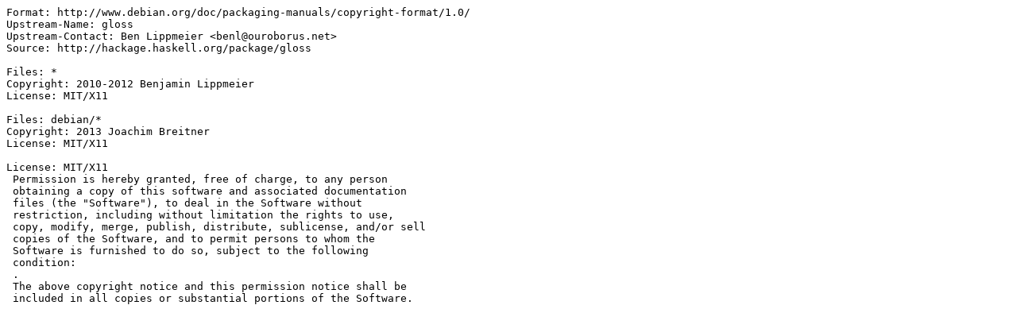

--- FILE ---
content_type: text/plain; charset=utf-8
request_url: http://metadata.ftp-master.debian.org/changelogs/main/h/haskell-gloss/stable-kfreebsd_copyright
body_size: 517
content:
Format: http://www.debian.org/doc/packaging-manuals/copyright-format/1.0/
Upstream-Name: gloss
Upstream-Contact: Ben Lippmeier <benl@ouroborus.net>
Source: http://hackage.haskell.org/package/gloss

Files: *
Copyright: 2010-2012 Benjamin Lippmeier
License: MIT/X11

Files: debian/*
Copyright: 2013 Joachim Breitner
License: MIT/X11

License: MIT/X11
 Permission is hereby granted, free of charge, to any person
 obtaining a copy of this software and associated documentation
 files (the "Software"), to deal in the Software without
 restriction, including without limitation the rights to use,
 copy, modify, merge, publish, distribute, sublicense, and/or sell
 copies of the Software, and to permit persons to whom the
 Software is furnished to do so, subject to the following
 condition:
 .
 The above copyright notice and this permission notice shall be
 included in all copies or substantial portions of the Software.
